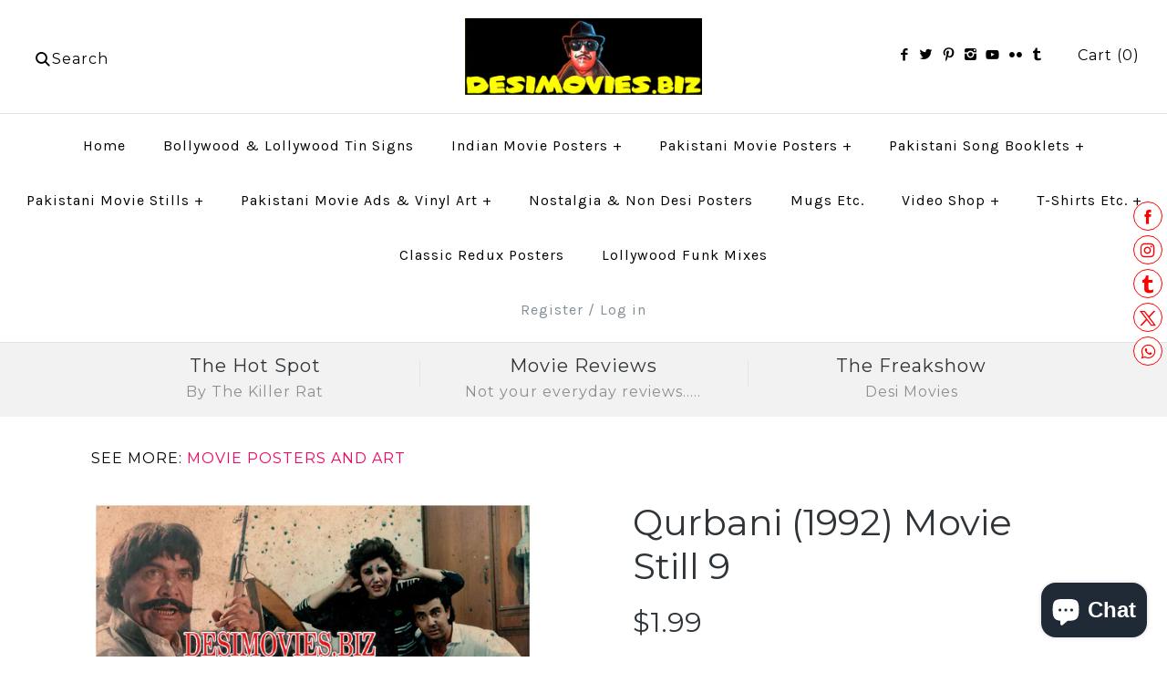

--- FILE ---
content_type: text/css
request_url: https://cdn.shopify.com/extensions/019adf50-b8d1-76bf-8d17-aa50e028e572/theme-app-extension-83/assets/style.css
body_size: 5151
content:
.auction .grid,.auction .grid:after,.auction .grid:before{all:unset}.app-form-input,.before\:shadow-none:before,.shadow-lg,.shadow-none,.shadow-sm,.shadow-xl{--tw-ring-offset-shadow:0 0 #0000;--tw-ring-shadow:0 0 #0000;--tw-shadow:0 0 #0000;--tw-shadow-colored:0 0 #0000}.app-form-input,.focus-within\:ring-2,.focus\:ring-0,.focus\:ring-2,.ring-0,.ring-1,.ring-inset{--tw-ring-inset: ;--tw-ring-offset-width:0px;--tw-ring-offset-color:#fff;--tw-ring-color:rgba(59,130,246,.5);--tw-ring-offset-shadow:0 0 #0000;--tw-ring-shadow:0 0 #0000;--tw-shadow:0 0 #0000;--tw-shadow-colored:0 0 #0000}.blur,.filter,.hover\:brightness-90{--tw-blur: ;--tw-brightness: ;--tw-contrast: ;--tw-grayscale: ;--tw-hue-rotate: ;--tw-invert: ;--tw-saturate: ;--tw-sepia: ;--tw-drop-shadow: }.auction .sr-only{height:1px;margin:-1px;overflow:hidden;padding:0;position:absolute;width:1px;clip:rect(0,0,0,0);border-width:0;white-space:nowrap}.auction .pointer-events-none{pointer-events:none}.auction .pointer-events-auto{pointer-events:auto}.auction .visible{visibility:visible}.auction .static{position:static}.auction .fixed{position:fixed}.auction .absolute{position:absolute}.auction .relative{position:relative}.auction .sticky{position:sticky}.auction .inset-0{top:0;right:0;bottom:0;left:0}.auction .inset-y-0{bottom:0;top:0}.auction .-top-8{top:-32px}.auction .left-0{left:0}.auction .right-0{right:0}.auction .right-4{right:16px}.auction .top-0{top:0}.auction .top-7{top:28px}.auction .z-10{z-index:10}.auction .z-\[1000\]{z-index:1000}.auction .z-auto{z-index:auto}.auction .col-span-full{grid-column:1/-1}.auction .row-span-full{grid-row:1/-1}.auction .m-0{margin:0}.auction .m-2{margin:8px}.auction .m-auto{margin:auto}.auction .mx-1{margin-left:4px;margin-right:4px}.auction .mx-10{margin-left:40px;margin-right:40px}.auction .mx-2{margin-left:8px;margin-right:8px}.auction .mx-3{margin-left:12px;margin-right:12px}.auction .mx-5{margin-left:20px;margin-right:20px}.auction .mx-auto{margin-left:auto;margin-right:auto}.auction .my-0\.5{margin-bottom:2px;margin-top:2px}.auction .my-1{margin-bottom:4px;margin-top:4px}.auction .my-10{margin-bottom:40px;margin-top:40px}.auction .my-2{margin-bottom:8px;margin-top:8px}.auction .my-4{margin-bottom:16px;margin-top:16px}.auction .-mb-6{margin-bottom:-24px}.auction .-ml-1{margin-left:-4px}.auction .-mt-1{margin-top:-4px}.auction .-mt-10{margin-top:-40px}.auction .-mt-11{margin-top:-44px}.auction .-mt-2{margin-top:-8px}.auction .-mt-4{margin-top:-16px}.auction .mb-1{margin-bottom:4px}.auction .mb-2{margin-bottom:8px}.auction .mb-4{margin-bottom:16px}.auction .ml-0{margin-left:0}.auction .ml-2{margin-left:8px}.auction .ml-3{margin-left:12px}.auction .ml-4{margin-left:16px}.auction .ml-9{margin-left:36px}.auction .ml-auto{margin-left:auto}.auction .mr-1{margin-right:4px}.auction .mr-16{margin-right:64px}.auction .mr-2{margin-right:8px}.auction .mr-auto{margin-right:auto}.auction .mt-0{margin-top:0}.auction .mt-0\.5{margin-top:2px}.auction .mt-1{margin-top:4px}.auction .mt-12{margin-top:48px}.auction .mt-2{margin-top:8px}.auction .mt-3{margin-top:12px}.auction .mt-4{margin-top:16px}.auction .mt-6{margin-top:24px}.auction .mt-\[2px\]{margin-top:2px}.auction .block{display:block}.auction .inline-block{display:inline-block}.auction .inline{display:inline}.auction .flex{display:flex}.auction .inline-flex{display:inline-flex}.auction .table{display:table}.auction .flow-root{display:flow-root}.auction .grid{display:grid}.auction .hidden{display:none}.auction .size-10{height:40px;width:40px}.auction .size-5{height:20px;width:20px}.auction .size-6{height:24px;width:24px}.auction .size-7{height:28px;width:28px}.auction .size-8{height:32px;width:32px}.auction .size-9{height:36px;width:36px}.auction .h-1{height:4px}.auction .h-2{height:8px}.auction .h-20{height:80px}.auction .h-4{height:16px}.auction .h-5{height:20px}.auction .h-6{height:24px}.auction .h-\[80vh\]{height:80vh}.auction .h-full{height:100%}.auction .max-h-32{max-height:128px}.auction .max-h-60{max-height:240px}.auction .max-h-96{max-height:384px}.auction .max-h-\[600px\]{max-height:600px}.auction .min-h-40{min-height:160px}.auction .min-h-64{min-height:256px}.auction .min-h-80{min-height:320px}.auction .min-h-full{min-height:100%}.auction .w-0{width:0}.auction .w-10{width:40px}.auction .w-10\/12{width:83.333333%}.auction .w-14{width:56px}.auction .w-2{width:8px}.auction .w-20{width:80px}.auction .w-4{width:16px}.auction .w-4\/12{width:33.333333%}.auction .w-5{width:20px}.auction .w-6{width:24px}.auction .w-8\/12{width:66.666667%}.auction .w-80{width:320px}.auction .w-9\/12{width:75%}.auction .w-fit{width:-moz-fit-content;width:fit-content}.auction .w-full{width:100%}.auction .w-screen{width:100vw}.auction .min-w-0{min-width:0}.auction .min-w-60{min-width:240px}.auction .min-w-full{min-width:100%}.auction .max-w-2xl{max-width:672px}.auction .max-w-4xl{max-width:896px}.auction .max-w-60{max-width:240px}.auction .max-w-\[80\%\]{max-width:80%}.auction .max-w-full{max-width:100%}.auction .max-w-sm{max-width:384px}.auction .max-w-xs{max-width:320px}.auction .flex-1{flex:1 1 0%}.auction .flex-none{flex:none}.auction .flex-shrink{flex-shrink:1}.auction .flex-shrink-0{flex-shrink:0}.auction .flex-grow{flex-grow:1}.auction .grow-0{flex-grow:0}.auction .basis-12{flex-basis:48px}.auction .table-auto{table-layout:auto}.auction .border-collapse{border-collapse:collapse}@keyframes pulse{50%{opacity:.5}}.auction .animate-pulse{animation:pulse 2s cubic-bezier(.4,0,.6,1) infinite}@keyframes spin{to{transform:rotate(1turn)}}.auction .animate-spin{animation:spin 1s linear infinite}.auction .cursor-default{cursor:default}.auction .select-none{-webkit-user-select:none;-moz-user-select:none;user-select:none}.auction .auto-cols-auto{grid-auto-columns:auto}.auction .grid-flow-col{grid-auto-flow:column}.auction .flex-row{flex-direction:row}.auction .flex-col{flex-direction:column}.auction .flex-wrap{flex-wrap:wrap}.auction .place-content-center{place-content:center}.auction .content-center{align-content:center}.auction .items-start{align-items:flex-start}.auction .items-end{align-items:flex-end}.auction .items-center{align-items:center}.auction .items-stretch{align-items:stretch}.auction .justify-start{justify-content:flex-start}.auction .justify-end{justify-content:flex-end}.auction .justify-center{justify-content:center}.auction .justify-between{justify-content:space-between}.auction .gap-1{gap:4px}.auction .gap-2{gap:8px}.auction .gap-3{gap:12px}.auction .gap-4{gap:16px}.auction .gap-x-4{-moz-column-gap:16px;column-gap:16px}.auction .gap-y-8{row-gap:32px}.auction :is(.space-x-2>:not([hidden])~:not([hidden])){--tw-space-x-reverse:0;margin-left:calc(8px*(1 - var(--tw-space-x-reverse)));margin-right:calc(8px*var(--tw-space-x-reverse))}.auction :is(.space-x-4>:not([hidden])~:not([hidden])){--tw-space-x-reverse:0;margin-left:calc(16px*(1 - var(--tw-space-x-reverse)));margin-right:calc(16px*var(--tw-space-x-reverse))}.auction :is(.space-x-7>:not([hidden])~:not([hidden])){--tw-space-x-reverse:0;margin-left:calc(28px*(1 - var(--tw-space-x-reverse)));margin-right:calc(28px*var(--tw-space-x-reverse))}.auction :is(.space-y-1>:not([hidden])~:not([hidden])){--tw-space-y-reverse:0;margin-bottom:calc(4px*var(--tw-space-y-reverse));margin-top:calc(4px*(1 - var(--tw-space-y-reverse)))}.auction :is(.space-y-10>:not([hidden])~:not([hidden])){--tw-space-y-reverse:0;margin-bottom:calc(40px*var(--tw-space-y-reverse));margin-top:calc(40px*(1 - var(--tw-space-y-reverse)))}.auction :is(.space-y-2>:not([hidden])~:not([hidden])){--tw-space-y-reverse:0;margin-bottom:calc(8px*var(--tw-space-y-reverse));margin-top:calc(8px*(1 - var(--tw-space-y-reverse)))}.auction :is(.space-y-3>:not([hidden])~:not([hidden])){--tw-space-y-reverse:0;margin-bottom:calc(12px*var(--tw-space-y-reverse));margin-top:calc(12px*(1 - var(--tw-space-y-reverse)))}.auction :is(.space-y-4>:not([hidden])~:not([hidden])){--tw-space-y-reverse:0;margin-bottom:calc(16px*var(--tw-space-y-reverse));margin-top:calc(16px*(1 - var(--tw-space-y-reverse)))}.auction :is(.space-y-5>:not([hidden])~:not([hidden])){--tw-space-y-reverse:0;margin-bottom:calc(20px*var(--tw-space-y-reverse));margin-top:calc(20px*(1 - var(--tw-space-y-reverse)))}.auction :is(.divide-y>:not([hidden])~:not([hidden])){--tw-divide-y-reverse:0;border-bottom-width:calc(1px*var(--tw-divide-y-reverse));border-top-width:calc(1px*(1 - var(--tw-divide-y-reverse)))}.auction :is(.divide-gray-200>:not([hidden])~:not([hidden])){--tw-divide-opacity:1;border-color:rgb(229 231 235/var(--tw-divide-opacity))}.auction .self-start{align-self:flex-start}.auction .self-end{align-self:flex-end}.auction .self-center{align-self:center}.auction .overflow-auto{overflow:auto}.auction .overflow-hidden{overflow:hidden}.auction .overflow-x-auto{overflow-x:auto}.auction .overflow-y-auto{overflow-y:auto}.auction .truncate{overflow:hidden;text-overflow:ellipsis}.auction .truncate,.auction .whitespace-nowrap{white-space:nowrap}.auction .text-nowrap{text-wrap:nowrap}.auction .break-words{overflow-wrap:break-word}.auction .rounded{border-radius:4px}.auction .rounded-2xl{border-radius:16px}.auction .rounded-full{border-radius:9999px}.auction .rounded-lg{border-radius:8px}.auction .rounded-md{border-radius:6px}.auction .rounded-xl{border-radius:12px}.auction .rounded-b-md{border-bottom-left-radius:6px;border-bottom-right-radius:6px}.auction .rounded-b-none{border-bottom-left-radius:0;border-bottom-right-radius:0}.auction .border{border-width:1px}.auction .border-0{border-width:0}.auction .border-2{border-width:2px}.auction .border-b{border-bottom-width:1px}.auction .border-l-4{border-left-width:4px}.auction .border-t{border-top-width:1px}.auction .border-t-2{border-top-width:2px}.auction .border-solid{border-style:solid}.auction .border-none{border-style:none}.auction .border-gray-200{--tw-border-opacity:1;border-color:rgb(229 231 235/var(--tw-border-opacity))}.auction .border-gray-300{--tw-border-opacity:1;border-color:rgb(209 213 219/var(--tw-border-opacity))}.auction .border-green-700{--tw-border-opacity:1;border-color:rgb(21 128 61/var(--tw-border-opacity))}.auction .border-red-400{--tw-border-opacity:1;border-color:rgb(248 113 113/var(--tw-border-opacity))}.auction .border-red-700{--tw-border-opacity:1;border-color:rgb(185 28 28/var(--tw-border-opacity))}.auction .border-slate-600{--tw-border-opacity:1;border-color:rgb(71 85 105/var(--tw-border-opacity))}.auction .border-t-gray-100{--tw-border-opacity:1;border-top-color:rgb(243 244 246/var(--tw-border-opacity))}.auction .bg-\[--tr-chat-bubble-color-background\]{background-color:var(--tr-chat-bubble-color-background)}.auction .bg-gray-100{--tw-bg-opacity:1;background-color:rgb(243 244 246/var(--tw-bg-opacity))}.auction .bg-gray-300{--tw-bg-opacity:1;background-color:rgb(209 213 219/var(--tw-bg-opacity))}.auction .bg-gray-50{--tw-bg-opacity:1;background-color:rgb(249 250 251/var(--tw-bg-opacity))}.auction .bg-gray-500\/75{background-color:#6b7280bf}.auction .bg-green-700{--tw-bg-opacity:1;background-color:rgb(21 128 61/var(--tw-bg-opacity))}.auction .bg-red-100{--tw-bg-opacity:1;background-color:rgb(254 226 226/var(--tw-bg-opacity))}.auction .bg-red-50{--tw-bg-opacity:1;background-color:rgb(254 242 242/var(--tw-bg-opacity))}.auction .bg-rose-700{--tw-bg-opacity:1;background-color:rgb(190 18 60/var(--tw-bg-opacity))}.auction .bg-slate-200{--tw-bg-opacity:1;background-color:rgb(226 232 240/var(--tw-bg-opacity))}.auction .bg-slate-600{--tw-bg-opacity:1;background-color:rgb(71 85 105/var(--tw-bg-opacity))}.auction .bg-transparent{background-color:transparent}.auction .bg-white{--tw-bg-opacity:1;background-color:rgb(255 255 255/var(--tw-bg-opacity))}.auction .stroke-1{stroke-width:1}.auction .object-contain{-o-object-fit:contain;object-fit:contain}.auction .object-cover{-o-object-fit:cover;object-fit:cover}.auction .object-center{-o-object-position:center;object-position:center}.auction .p-0{padding:0}.auction .p-1{padding:4px}.auction .p-2{padding:8px}.auction .p-3{padding:12px}.auction .p-4{padding:16px}.auction .p-6{padding:24px}.auction .px-0{padding-left:0;padding-right:0}.auction .px-1{padding-left:4px;padding-right:4px}.auction .px-2{padding-left:8px;padding-right:8px}.auction .px-2\.5{padding-left:10px;padding-right:10px}.auction .px-3{padding-left:12px;padding-right:12px}.auction .px-4{padding-left:16px;padding-right:16px}.auction .py-1{padding-bottom:4px;padding-top:4px}.auction .py-1\.5{padding-bottom:6px;padding-top:6px}.auction .py-2{padding-bottom:8px;padding-top:8px}.auction .py-3{padding-bottom:12px;padding-top:12px}.auction .py-4{padding-bottom:16px;padding-top:16px}.auction .py-5{padding-bottom:20px;padding-top:20px}.auction .py-6{padding-bottom:24px;padding-top:24px}.auction .py-8{padding-bottom:32px;padding-top:32px}.auction .pb-0{padding-bottom:0}.auction .pb-1\.5{padding-bottom:6px}.auction .pb-16{padding-bottom:64px}.auction .pb-3{padding-bottom:12px}.auction .pb-4{padding-bottom:16px}.auction .pb-6{padding-bottom:24px}.auction .pl-0{padding-left:0}.auction .pl-3{padding-left:12px}.auction .pl-4{padding-left:16px}.auction .pl-5{padding-left:20px}.auction .pr-10{padding-right:40px}.auction .pr-14{padding-right:56px}.auction .pr-2{padding-right:8px}.auction .pr-4{padding-right:16px}.auction .pr-5{padding-right:20px}.auction .pr-9{padding-right:36px}.auction .pt-1{padding-top:4px}.auction .pt-1\.5{padding-top:6px}.auction .pt-2\.5{padding-top:10px}.auction .pt-4{padding-top:16px}.auction .pt-5{padding-top:20px}.auction .text-left{text-align:left}.auction .text-center{text-align:center}.auction .text-right{text-align:right}.auction .align-middle{vertical-align:middle}.auction .font-sans{font-family:ui-sans-serif,system-ui,sans-serif,Apple Color Emoji,Segoe UI Emoji,Segoe UI Symbol,Noto Color Emoji}.auction .font-serif{font-family:ui-serif,Georgia,Cambria,Times New Roman,Times,serif}.auction .text-2xl{font-size:24px;line-height:32px}.auction .text-3xl{font-size:30px;line-height:36px}.auction .text-4xl{font-size:36px;line-height:40px}.auction .text-base{font-size:16px;line-height:24px}.auction .text-lg{font-size:18px;line-height:28px}.auction .text-sm{font-size:14px;line-height:20px}.auction .text-xl{font-size:20px;line-height:28px}.auction .text-xs{font-size:12px;line-height:16px}.auction .font-bold{font-weight:700}.auction .font-medium{font-weight:500}.auction .font-normal{font-weight:400}.auction .font-semibold{font-weight:600}.auction .uppercase{text-transform:uppercase}.auction .leading-6{line-height:24px}.auction .tracking-normal{letter-spacing:0}.auction .tracking-wide{letter-spacing:.025em}.auction .text-\[--tr-chat-bubble-color-text\]{color:var(--tr-chat-bubble-color-text)}.auction .text-amber-700{--tw-text-opacity:1;color:rgb(180 83 9/var(--tw-text-opacity))}.auction .text-black{--tw-text-opacity:1;color:rgb(0 0 0/var(--tw-text-opacity))}.auction .text-gray-300{--tw-text-opacity:1;color:rgb(209 213 219/var(--tw-text-opacity))}.auction .text-gray-400{--tw-text-opacity:1;color:rgb(156 163 175/var(--tw-text-opacity))}.auction .text-gray-500{--tw-text-opacity:1;color:rgb(107 114 128/var(--tw-text-opacity))}.auction .text-gray-600{--tw-text-opacity:1;color:rgb(75 85 99/var(--tw-text-opacity))}.auction .text-gray-700{--tw-text-opacity:1;color:rgb(55 65 81/var(--tw-text-opacity))}.auction .text-gray-900{--tw-text-opacity:1;color:rgb(17 24 39/var(--tw-text-opacity))}.auction .text-green-600{--tw-text-opacity:1;color:rgb(22 163 74/var(--tw-text-opacity))}.auction .text-green-700{--tw-text-opacity:1;color:rgb(21 128 61/var(--tw-text-opacity))}.auction .text-green-900{--tw-text-opacity:1;color:rgb(20 83 45/var(--tw-text-opacity))}.auction .text-indigo-600{--tw-text-opacity:1;color:rgb(79 70 229/var(--tw-text-opacity))}.auction .text-neutral-400\/75{color:#a3a3a3bf}.auction .text-red-700{--tw-text-opacity:1;color:rgb(185 28 28/var(--tw-text-opacity))}.auction .text-red-900{--tw-text-opacity:1;color:rgb(127 29 29/var(--tw-text-opacity))}.auction .text-rose-700{--tw-text-opacity:1;color:rgb(190 18 60/var(--tw-text-opacity))}.auction .text-white{--tw-text-opacity:1;color:rgb(255 255 255/var(--tw-text-opacity))}.auction .text-zinc-600{--tw-text-opacity:1;color:rgb(82 82 91/var(--tw-text-opacity))}.auction .line-through{text-decoration-line:line-through}.auction .no-underline{text-decoration-line:none}.auction .shadow-lg{--tw-shadow:0 10px 15px -3px rgba(0,0,0,.1),0 4px 6px -4px rgba(0,0,0,.1);--tw-shadow-colored:0 10px 15px -3px var(--tw-shadow-color),0 4px 6px -4px var(--tw-shadow-color)}.auction .shadow-lg,.auction .shadow-none{box-shadow:var(--tw-ring-offset-shadow,0 0 #0000),var(--tw-ring-shadow,0 0 #0000),var(--tw-shadow)}.auction .shadow-none{--tw-shadow:0 0 #0000;--tw-shadow-colored:0 0 #0000}.auction .shadow-sm{--tw-shadow:0 1px 2px 0 rgba(0,0,0,.05);--tw-shadow-colored:0 1px 2px 0 var(--tw-shadow-color)}.auction .shadow-sm,.auction .shadow-xl{box-shadow:var(--tw-ring-offset-shadow,0 0 #0000),var(--tw-ring-shadow,0 0 #0000),var(--tw-shadow)}.auction .shadow-xl{--tw-shadow:0 20px 25px -5px rgba(0,0,0,.1),0 8px 10px -6px rgba(0,0,0,.1);--tw-shadow-colored:0 20px 25px -5px var(--tw-shadow-color),0 8px 10px -6px var(--tw-shadow-color)}.auction .outline-none{outline:2px solid transparent;outline-offset:2px}.auction .ring-0{--tw-ring-offset-shadow:var(--tw-ring-inset) 0 0 0 var(--tw-ring-offset-width) var(--tw-ring-offset-color);--tw-ring-shadow:var(--tw-ring-inset) 0 0 0 calc(var(--tw-ring-offset-width)) var(--tw-ring-color)}.auction .ring-0,.auction .ring-1{box-shadow:var(--tw-ring-offset-shadow),var(--tw-ring-shadow),var(--tw-shadow,0 0 #0000)}.auction .ring-1{--tw-ring-offset-shadow:var(--tw-ring-inset) 0 0 0 var(--tw-ring-offset-width) var(--tw-ring-offset-color);--tw-ring-shadow:var(--tw-ring-inset) 0 0 0 calc(1px + var(--tw-ring-offset-width)) var(--tw-ring-color)}.auction .ring-inset{--tw-ring-inset:inset}.auction .ring-black{--tw-ring-opacity:1;--tw-ring-color:rgb(0 0 0/var(--tw-ring-opacity))}.auction .ring-gray-300{--tw-ring-opacity:1;--tw-ring-color:rgb(209 213 219/var(--tw-ring-opacity))}.auction .ring-opacity-5{--tw-ring-opacity:.05}.auction .blur{--tw-blur:blur(8px)}.auction .blur,.auction .filter{filter:var(--tw-blur) var(--tw-brightness) var(--tw-contrast) var(--tw-grayscale) var(--tw-hue-rotate) var(--tw-invert) var(--tw-saturate) var(--tw-sepia) var(--tw-drop-shadow)}.auction .transition{transition-duration:.15s;transition-property:color,background-color,border-color,text-decoration-color,fill,stroke,opacity,box-shadow,transform,filter,-webkit-backdrop-filter;transition-property:color,background-color,border-color,text-decoration-color,fill,stroke,opacity,box-shadow,transform,filter,backdrop-filter;transition-property:color,background-color,border-color,text-decoration-color,fill,stroke,opacity,box-shadow,transform,filter,backdrop-filter,-webkit-backdrop-filter;transition-timing-function:cubic-bezier(.4,0,.2,1)}.auction .transition-all{transition-duration:.15s;transition-property:all;transition-timing-function:cubic-bezier(.4,0,.2,1)}.auction .transition-opacity{transition-duration:.15s;transition-property:opacity;transition-timing-function:cubic-bezier(.4,0,.2,1)}.auction .duration-200{transition-duration:.2s}.auction :is(.default-theme .button){border-bottom-left-radius:0;border-top-left-radius:0;border-width:1px 1px 1px 0;cursor:pointer;display:inline-flex;gap:12px;justify-content:center;--tw-bg-opacity:1;background-color:rgb(63 63 70/var(--tw-bg-opacity));font-size:16px;font-weight:600;line-height:24px;padding:12px;text-transform:uppercase;--tw-text-opacity:1;color:rgb(255 255 255/var(--tw-text-opacity))}.auction :is(.default-theme .button):hover{--tw-bg-opacity:1;background-color:rgb(82 82 91/var(--tw-bg-opacity));--tw-text-opacity:1;color:rgb(255 255 255/var(--tw-text-opacity))}.auction :is(.default-theme .button):disabled{--tw-bg-opacity:1;background-color:rgb(113 113 122/var(--tw-bg-opacity))}.auction :is(.default-theme .button):disabled:hover{--tw-bg-opacity:1;background-color:rgb(113 113 122/var(--tw-bg-opacity))}.auction .link{background-color:transparent;border-style:none;cursor:pointer}.auction :is(nav a.link){font-weight:400;text-decoration-line:none}.auction :is(nav a.link:hover){text-decoration-line:underline}.auction :is(nav a.link.active){font-weight:700}.auction :is(.auction-proxy .link){text-decoration-line:none}.auction :is(.auction-proxy .link:hover){text-decoration-line:underline}.auction .app-form-input{border-radius:6px;border-width:0;padding:10px 12px;width:100%;--tw-text-opacity:1;color:rgb(17 24 39/var(--tw-text-opacity));--tw-shadow:0 1px 2px 0 rgba(0,0,0,.05);--tw-shadow-colored:0 1px 2px 0 var(--tw-shadow-color);box-shadow:var(--tw-ring-offset-shadow,0 0 #0000),var(--tw-ring-shadow,0 0 #0000),var(--tw-shadow);outline:2px solid transparent;outline-offset:2px;--tw-ring-offset-shadow:var(--tw-ring-inset) 0 0 0 var(--tw-ring-offset-width) var(--tw-ring-offset-color);--tw-ring-shadow:var(--tw-ring-inset) 0 0 0 calc(1px + var(--tw-ring-offset-width)) var(--tw-ring-color);box-shadow:var(--tw-ring-offset-shadow),var(--tw-ring-shadow),var(--tw-shadow,0 0 #0000);--tw-ring-inset:inset;--tw-ring-opacity:1;--tw-ring-color:rgb(209 213 219/var(--tw-ring-opacity))}.auction .app-form-input::-moz-placeholder{--tw-text-opacity:1;color:rgb(156 163 175/var(--tw-text-opacity))}.auction .app-form-input::placeholder{--tw-text-opacity:1;color:rgb(156 163 175/var(--tw-text-opacity))}.auction .app-form-input:focus{--tw-ring-offset-shadow:var(--tw-ring-inset) 0 0 0 var(--tw-ring-offset-width) var(--tw-ring-offset-color);--tw-ring-shadow:var(--tw-ring-inset) 0 0 0 calc(2px + var(--tw-ring-offset-width)) var(--tw-ring-color);box-shadow:var(--tw-ring-offset-shadow),var(--tw-ring-shadow),var(--tw-shadow,0 0 #0000);--tw-ring-inset:inset;--tw-ring-opacity:1;--tw-ring-color:rgb(75 85 99/var(--tw-ring-opacity))}@media (min-width:640px){.auction .app-form-input{line-height:24px}}.auction blockquote,.auction dd,.auction dl,.auction figure,.auction h1,.auction h2,.auction h3,.auction h4,.auction h5,.auction h6,.auction hr,.auction p,.auction pre{margin:0}.auction a:empty,.auction article:empty,.auction div:empty,.auction dl:empty,.auction h1:empty,.auction h2:empty,.auction h3:empty,.auction h4:empty,.auction h5:empty,.auction h6:empty,.auction p:empty,.auction section:empty,.auction ul:empty{display:inherit}.auction menu,.auction ol,.auction ul{list-style:none;margin:0;padding:0}.auction :after,.auction :before{--tw-content:""}.auction [role=button],.auction button{cursor:pointer}.auction :disabled{cursor:default}.auction .\[appearance\:textfield\]{-webkit-appearance:textfield;-moz-appearance:textfield;appearance:textfield}.auction-container .\!container{width:100%!important}.auction-container .container{width:100%}@media (min-width:640px){.auction-container .\!container{max-width:640px!important}.auction-container .container{max-width:640px}}@media (min-width:768px){.auction-container .\!container{max-width:768px!important}.auction-container .container{max-width:768px}}@media (min-width:1024px){.auction-container .\!container{max-width:1024px!important}.auction-container .container{max-width:1024px}}@media (min-width:1280px){.auction-container .\!container{max-width:1280px!important}.auction-container .container{max-width:1280px}}@media (min-width:1536px){.auction-container .\!container{max-width:1536px!important}.auction-container .container{max-width:1536px}}.customer.account customer-account-button .auction-button{align-items:center;background-color:rgba(var(--color-button,18,18,18),var(--alpha-button-background,1));border:0;color:rgb(var(--color-button-text,255,255,255));cursor:pointer;display:inline-flex;justify-content:center;text-decoration:none}.customer.account customer-account-button .auction-button:hover:after{box-shadow:0 0 0 calc(var(--buttons-border-width, 1px) + var(--border-offset, .3px)) rgba(var(--color-button-text,255,255,255),var(--border-opacity,0)),0 0 0 calc(var(--buttons-border-width, 1px) + 1px) rgba(var(--color-button,18,18,18),var(--alpha-button-background,1))}follow-page-header-button{align-items:center;display:flex;height:100%}follow-page-header-button a:hover{transform:scale(1.07)}follow-page-header-button circle,follow-page-header-button ellipse,follow-page-header-button line,follow-page-header-button path,follow-page-header-button polygon,follow-page-header-button polyline,follow-page-header-button rect{stroke-width:inherit}:where(.auction) *,:where(.auction) :after,:where(.auction) :before{border:0 solid #e5e7eb;box-sizing:border-box}.auction{font-size:16px}.tw-hidden,.tw-hidden.tr-hidden{display:none}.auction-modal-open{overflow:hidden}.auction .placeholder\:text-xl::-moz-placeholder{font-size:20px;line-height:28px}.auction .placeholder\:text-xl::placeholder{font-size:20px;line-height:28px}.auction .placeholder\:text-gray-400::-moz-placeholder{--tw-text-opacity:1;color:rgb(156 163 175/var(--tw-text-opacity))}.auction .placeholder\:text-gray-400::placeholder{--tw-text-opacity:1;color:rgb(156 163 175/var(--tw-text-opacity))}.auction .before\:bg-transparent:before{background-color:transparent;content:var(--tw-content)}.auction .before\:shadow-none:before{content:var(--tw-content);--tw-shadow:0 0 #0000;--tw-shadow-colored:0 0 #0000;box-shadow:var(--tw-ring-offset-shadow,0 0 #0000),var(--tw-ring-shadow,0 0 #0000),var(--tw-shadow)}.auction .even\:bg-gray-50:nth-child(2n){--tw-bg-opacity:1;background-color:rgb(249 250 251/var(--tw-bg-opacity))}.auction .focus-within\:ring-2:focus-within{--tw-ring-offset-shadow:var(--tw-ring-inset) 0 0 0 var(--tw-ring-offset-width) var(--tw-ring-offset-color);--tw-ring-shadow:var(--tw-ring-inset) 0 0 0 calc(2px + var(--tw-ring-offset-width)) var(--tw-ring-color);box-shadow:var(--tw-ring-offset-shadow),var(--tw-ring-shadow),var(--tw-shadow,0 0 #0000)}.auction .focus-within\:ring-gray-600:focus-within{--tw-ring-opacity:1;--tw-ring-color:rgb(75 85 99/var(--tw-ring-opacity))}.auction .hover\:border-slate-700:hover{--tw-border-opacity:1;border-color:rgb(51 65 85/var(--tw-border-opacity))}.auction .hover\:bg-gray-100:hover{--tw-bg-opacity:1;background-color:rgb(243 244 246/var(--tw-bg-opacity))}.auction .hover\:bg-slate-700:hover{--tw-bg-opacity:1;background-color:rgb(51 65 85/var(--tw-bg-opacity))}.auction .hover\:text-gray-500:hover{--tw-text-opacity:1;color:rgb(107 114 128/var(--tw-text-opacity))}.auction .hover\:text-gray-600:hover{--tw-text-opacity:1;color:rgb(75 85 99/var(--tw-text-opacity))}.auction .hover\:text-gray-700:hover{--tw-text-opacity:1;color:rgb(55 65 81/var(--tw-text-opacity))}.auction .hover\:brightness-90:hover{--tw-brightness:brightness(.9);filter:var(--tw-blur) var(--tw-brightness) var(--tw-contrast) var(--tw-grayscale) var(--tw-hue-rotate) var(--tw-invert) var(--tw-saturate) var(--tw-sepia) var(--tw-drop-shadow)}.auction .before\:hover\:bg-transparent:hover:before{background-color:transparent;content:var(--tw-content)}.auction .focus\:border-gray-600:focus{--tw-border-opacity:1;border-color:rgb(75 85 99/var(--tw-border-opacity))}.auction .focus\:outline-none:focus{outline:2px solid transparent;outline-offset:2px}.auction .focus\:ring-0:focus{--tw-ring-offset-shadow:var(--tw-ring-inset) 0 0 0 var(--tw-ring-offset-width) var(--tw-ring-offset-color);--tw-ring-shadow:var(--tw-ring-inset) 0 0 0 calc(var(--tw-ring-offset-width)) var(--tw-ring-color)}.auction .focus\:ring-0:focus,.auction .focus\:ring-2:focus{box-shadow:var(--tw-ring-offset-shadow),var(--tw-ring-shadow),var(--tw-shadow,0 0 #0000)}.auction .focus\:ring-2:focus{--tw-ring-offset-shadow:var(--tw-ring-inset) 0 0 0 var(--tw-ring-offset-width) var(--tw-ring-offset-color);--tw-ring-shadow:var(--tw-ring-inset) 0 0 0 calc(2px + var(--tw-ring-offset-width)) var(--tw-ring-color)}.auction .focus\:ring-gray-600:focus{--tw-ring-opacity:1;--tw-ring-color:rgb(75 85 99/var(--tw-ring-opacity))}.auction .focus\:ring-indigo-600:focus{--tw-ring-opacity:1;--tw-ring-color:rgb(79 70 229/var(--tw-ring-opacity))}.auction .focus\:ring-indigo-900:focus{--tw-ring-opacity:1;--tw-ring-color:rgb(49 46 129/var(--tw-ring-opacity))}.auction .focus\:ring-white:focus{--tw-ring-opacity:1;--tw-ring-color:rgb(255 255 255/var(--tw-ring-opacity))}.auction .disabled\:bg-gray-100:disabled{--tw-bg-opacity:1;background-color:rgb(243 244 246/var(--tw-bg-opacity))}.auction .disabled\:text-gray-300:disabled{--tw-text-opacity:1;color:rgb(209 213 219/var(--tw-text-opacity))}.auction .disabled\:text-gray-600:disabled{--tw-text-opacity:1;color:rgb(75 85 99/var(--tw-text-opacity))}.auction .disabled\:opacity-50:disabled{opacity:.5}.auction :is(.group:hover .group-hover\:text-black){--tw-text-opacity:1;color:rgb(0 0 0/var(--tw-text-opacity))}.auction :is(.group:hover .group-hover\:enabled\:text-black:enabled){--tw-text-opacity:1;color:rgb(0 0 0/var(--tw-text-opacity))}@media (min-width:640px){.auction .sm\:my-8{margin-bottom:32px;margin-top:32px}.auction .sm\:-mt-9{margin-top:-36px}.auction .sm\:ml-6{margin-left:24px}.auction .sm\:ml-auto{margin-left:auto}.auction .sm\:mt-0{margin-top:0}.auction .sm\:mt-16{margin-top:64px}.auction .sm\:mt-2{margin-top:8px}.auction .sm\:mt-8{margin-top:32px}.auction .sm\:block{display:block}.auction .sm\:flex{display:flex}.auction .sm\:h-24{height:96px}.auction .sm\:min-h-40{min-height:160px}.auction .sm\:min-h-full{min-height:100%}.auction .sm\:w-24{width:96px}.auction .sm\:w-40{width:160px}.auction .sm\:w-auto{width:auto}.auction .sm\:w-full{width:100%}.auction .sm\:min-w-0{min-width:0}.auction .sm\:min-w-\[144px\]{min-width:144px}.auction .sm\:max-w-2xl{max-width:672px}.auction .sm\:max-w-none{max-width:none}.auction .sm\:max-w-xl{max-width:576px}.auction .sm\:flex-1{flex:1 1 0%}.auction .sm\:flex-initial{flex:0 1 auto}.auction .sm\:flex-none{flex:none}.auction .sm\:flex-row{flex-direction:row}.auction .sm\:flex-col{flex-direction:column}.auction .sm\:items-start{align-items:flex-start}.auction .sm\:items-end{align-items:flex-end}.auction .sm\:items-center{align-items:center}.auction .sm\:items-baseline{align-items:baseline}.auction .sm\:justify-end{justify-content:flex-end}.auction .sm\:justify-between{justify-content:space-between}.auction .sm\:gap-2{gap:8px}.auction :is(.sm\:space-x-6>:not([hidden])~:not([hidden])){--tw-space-x-reverse:0;margin-left:calc(24px*(1 - var(--tw-space-x-reverse)));margin-right:calc(24px*var(--tw-space-x-reverse))}.auction :is(.sm\:space-y-0>:not([hidden])~:not([hidden])){--tw-space-y-reverse:0;margin-bottom:calc(0px*var(--tw-space-y-reverse));margin-top:calc(0px*(1 - var(--tw-space-y-reverse)))}.auction .sm\:rounded-b-lg{border-bottom-left-radius:8px;border-bottom-right-radius:8px}.auction .sm\:border-b-0{border-bottom-width:0}.auction .sm\:p-6{padding:24px}.auction .sm\:px-6{padding-left:24px;padding-right:24px}.auction .sm\:py-0{padding-bottom:0;padding-top:0}.auction .sm\:pl-6{padding-left:24px}.auction .sm\:pt-0{padding-top:0}.auction .sm\:pt-12{padding-top:48px}.auction .sm\:text-base{font-size:16px;line-height:24px}.auction .sm\:text-sm{font-size:14px;line-height:20px}.auction .sm\:leading-6{line-height:24px}}@media (min-width:768px){.auction .md\:flex{display:flex}.auction .md\:min-w-0{min-width:0}.auction .md\:flex-1{flex:1 1 0%}.auction .md\:flex-shrink-0{flex-shrink:0}.auction .md\:items-baseline{align-items:baseline}.auction :is(.md\:space-x-4>:not([hidden])~:not([hidden])){--tw-space-x-reverse:0;margin-left:calc(16px*(1 - var(--tw-space-x-reverse)));margin-right:calc(16px*var(--tw-space-x-reverse))}.auction :is(.md\:space-y-0>:not([hidden])~:not([hidden])){--tw-space-y-reverse:0;margin-bottom:calc(0px*var(--tw-space-y-reverse));margin-top:calc(0px*(1 - var(--tw-space-y-reverse)))}}@media (min-width:1024px){.auction .lg\:col-span-3{grid-column:span 3/span 3}.auction .lg\:mt-0{margin-top:0}.auction .lg\:grid{display:grid}.auction .lg\:max-w-7xl{max-width:1280px}.auction .lg\:grid-cols-4{grid-template-columns:repeat(4,minmax(0,1fr))}.auction .lg\:gap-x-4{-moz-column-gap:16px;column-gap:16px}.auction .lg\:gap-x-8{-moz-column-gap:32px;column-gap:32px}.auction :is(.lg\:space-x-8>:not([hidden])~:not([hidden])){--tw-space-x-reverse:0;margin-left:calc(32px*(1 - var(--tw-space-x-reverse)));margin-right:calc(32px*var(--tw-space-x-reverse))}.auction .lg\:px-8{padding-left:32px;padding-right:32px}}@media (min-width:1280px){.auction .xl\:col-span-4{grid-column:span 4/span 4}.auction .xl\:grid-cols-5{grid-template-columns:repeat(5,minmax(0,1fr))}}.auction .\[\&\:\:-webkit-inner-spin-button\]\:appearance-none::-webkit-inner-spin-button,.auction .\[\&\:\:-webkit-outer-spin-button\]\:appearance-none::-webkit-outer-spin-button{-webkit-appearance:none;-moz-appearance:none;appearance:none}.auction .\[\&\]\:w-20{width:80px}.auction .\[\&\]\:pr-14{padding-right:56px}.auction .\[\&\]\:tracking-wide{letter-spacing:.025em}input.currencyInput__formatted.svelte-co6ml5{border:1px solid #e2e2e2;box-sizing:border-box;padding:10px}input.currencyInput__formatted--zero.svelte-co6ml5{color:#333}input.currencyInput__formatted--positive.svelte-co6ml5{color:#00a36f}input.currencyInput__formatted--negative.svelte-co6ml5{color:#e75258}input.currencyInput__formatted.svelte-co6ml5:disabled{background-color:#e2e2e2;color:#999;cursor:default;pointer-events:none}


--- FILE ---
content_type: application/javascript; charset=UTF-8
request_url: https://instagram-3cb0.kxcdn.com/resource/resource.js?shop=the-hot-spot-movie-memorabilia-shop.myshopify.com
body_size: -90
content:
console.log('Feedfy uninstalled at 2019-09-23T19:14:49+00:00')